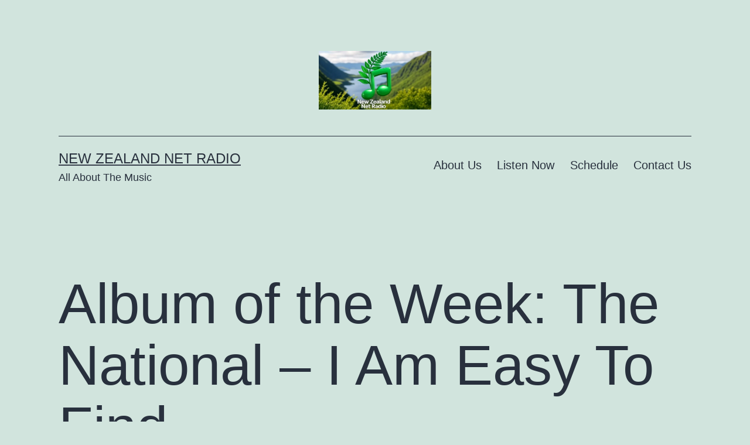

--- FILE ---
content_type: application/x-javascript
request_url: https://www.nznetradio.net.nz/wp-content/boost-cache/static/183a7eb6af.min.js
body_size: 5327
content:
function metaradio_station_now(stationId_restrict,callback){if(typeof callback=='undefined'){callback=null}
jQuery(".metaradio_station_now, \
        .metaradio_station_now_title, \
        .metaradio_station_now_artist, \
        .metaradio_station_now_composer, \
        .metaradio_station_now_albumart, \
        .metaradio_station_now_statusclass, \
        .metaradio_station_recent, \
        .metaradio_station_custom, \
        .metaradio_station_now_program_name, \
        .metaradio_station_now_program_art, \
        .metaradio_station_now_program_presenter, \
        .metaradio_station_next_program_name, \
        .metaradio_station_next_program_art, \
        .metaradio_station_next_program_presenter, \
        .metaradio_station_next_program_countdown, \
        .metaradio_station_next2_program_name, \
        .metaradio_station_next2_program_art, \
        .metaradio_station_next2_program_presenter, \
        .metaradio_station_next2_program_countdown, \
        .metaradio_station_guidelink, \
        .metaradio-programgrid").each(function(index){stationId=jQuery(this).attr('data-stationid');if(!metaradio.stations.includes(stationId)&&stationId!=''&&stationId!='0'){metaradio.stations.push(stationId)}});jQuery("*[class^='metaradio_openplayer_'],*[class*=' metaradio_openplayer_']").each(function(index){var className=this.className.match(/metaradio_openplayer_\d+/).toString();var lastIndex=className.lastIndexOf('_');stationId=className.substring(lastIndex+1);if(!metaradio.stations.includes(stationId)){metaradio.stations.push(stationId)}});jQuery("*[class^='metaradio_openplayerpopup_'],*[class*=' metaradio_openplayerpopup_']").each(function(index){var className=this.className.match(/metaradio_openplayerpopup_\d+/).toString();var lastIndex=className.lastIndexOf('_');stationId=className.substring(lastIndex+1);if(!metaradio.stations.includes(stationId)){metaradio.stations.push(stationId)}});for(var i=0;i<metaradio.stations.length;i++){stationId=metaradio.stations[i];if((typeof stationId_restrict!=='undefined')&&stationId!=stationId_restrict){continue}
jQuery.ajax({url:metaradio.api_url_stationnow+"?station="+stationId+"&_c="+Math.ceil(Math.floor(Date.now()/1000)/30)*30,stationId:stationId,type:"GET",dataType:"json",success:function(response,textStatus,jqXHR){metaradio.station_data[this.stationId]=response;metaradio_station_render(this.stationId);if(response.refreshSecs<15){response.refreshSecs=15}
if(callback!=null){callback(this.stationId)}
setTimeout(metaradio_station_now,response.refreshSecs*1000,this.stationId)}})}}
function metaradio_station_render(stationId){jQuery(".metaradio_station_now, \
        .metaradio_station_now_title, \
        .metaradio_station_now_artist, \
        .metaradio_station_now_composer, \
        .metaradio_station_now_albumart, \
        .metaradio_station_now_statusclass, \
        .metaradio_station_recent, \
        .metaradio_station_recent_singlecol, \
        .metaradio_station_custom, \
        .metaradio_station_now_program_name, \
        .metaradio_station_now_program_art, \
        .metaradio_station_now_program_presenter, \
        .metaradio_station_now_program_starttime_friendly, \
        .metaradio_station_now_program_endtime_friendly, \
        .metaradio_station_next_program_name, \
        .metaradio_station_next_program_art, \
        .metaradio_station_next_program_presenter, \
        .metaradio_station_next_program_countdown, \
        .metaradio_station_next_program_starttime_friendly, \
        .metaradio_station_next_program_endtime_friendly, \
        .metaradio_station_next2_program_name, \
        .metaradio_station_next2_program_art, \
        .metaradio_station_next2_program_presenter, \
        .metaradio_station_next2_program_starttime_friendly, \
        .metaradio_station_next2_program_endtime_friendly, \
        .metaradio_station_guidelink, \
        .metaradio_programgrid").each(function(index){this_stationId=jQuery(this).attr('data-stationid');if(this_stationId==stationId){if(typeof metaradio.station_data[stationId]!=='undefined'&&metaradio.station_data[stationId].now!=null){combined=metaradio.station_data[stationId].now.title+" - "+metaradio.station_data[stationId].now.artist;title=metaradio.station_data[stationId].now.title;artist=metaradio.station_data[stationId].now.artist;composer=metaradio.station_data[stationId].now.composer;albumart=metaradio.station_data[stationId].now.links.artwork;if(jQuery(this).hasClass('metaradio_station_now_albumart')&&jQuery(this).attr('data-size')=="600"){albumart=metaradio.station_data[stationId].now.links.artwork_600}
jQuery('.metaradio-hide-now-empty[data-stationid="'+stationId+'"]').show();jQuery('.metaradio-show-now-empty[data-stationid="'+stationId+'"]').hide();jQuery('.metaradio_station_now_statusclass[data-stationid="'+stationId+'"]').addClass('metaradio_station_now_status_data');jQuery('.metaradio_station_now_statusclass[data-stationid="'+stationId+'"]').removeClass('metaradio_station_now_status_nodata')}else{combined="";title="";artist="";composer="";albumart=metaradio.albumart_default_600;jQuery('.metaradio-hide-now-empty[data-stationid="'+stationId+'"]').hide();jQuery('.metaradio-show-now-empty[data-stationid="'+stationId+'"]').show();jQuery('.metaradio_station_now_statusclass[data-stationid="'+stationId+'"]').removeClass('metaradio_station_now_status_data');jQuery('.metaradio_station_now_statusclass[data-stationid="'+stationId+'"]').addClass('metaradio_station_now_status_nodata')}
if(typeof metaradio.station_data[stationId]!=='undefined'&&metaradio.station_data[stationId].program_now!=null){program_now_name=metaradio.station_data[stationId].program_now.name;program_now_presenter=metaradio.station_data[stationId].program_now.presenter;program_now_art=metaradio.station_data[stationId].program_now.image_600;program_now_starttime_friendly=metaradio.station_data[stationId].program_now.startTime_friendly;program_now_endtime_friendly=metaradio.station_data[stationId].program_now.endTime_friendly;if(program_now_art==""&&typeof jQuery(this).attr("data-metaradio-program-art-default")!='undefined'){program_now_art=jQuery(this).attr("data-metaradio-program-art-default")}
jQuery('.metaradio-hide-now-program-empty[data-stationid="'+stationId+'"]').css("display","");jQuery('.metaradio-show-now-program-empty[data-stationid="'+stationId+'"]').hide();jQuery('.metaradio-programgrid[data-stationid="'+stationId+'"] .grid-show').removeClass('now_airing');jQuery('.metaradio-programgrid[data-stationid="'+stationId+'"] .grid-show[data-guideentryid="'+metaradio.station_data[stationId].program_now.guideEntryId+'"]').addClass('now_airing')}else{program_now_name="";program_now_presenter="";program_now_art="";program_now_starttime_friendly="";program_now_endtime_friendly="";if(typeof jQuery(this).attr("data-metaradio-program-name-default")!='undefined'){program_now_name=jQuery(this).attr("data-metaradio-program-name-default")}
if(typeof jQuery(this).attr("data-metaradio-program-name-default")!='undefined'){program_now_presenter=jQuery(this).attr("data-metaradio-program-presenter-default")}
if(typeof jQuery(this).attr("data-metaradio-program-art-default")!='undefined'){program_now_art=jQuery(this).attr("data-metaradio-program-art-default")}
jQuery('.metaradio-hide-now-program-empty[data-stationid="'+stationId+'"]').hide();jQuery('.metaradio-show-now-program-empty[data-stationid="'+stationId+'"]').css("display","");jQuery('.metaradio_programgrid[data-stationid="'+stationId+'"] .grid-show').removeClass('now_airing')}
if(typeof metaradio.station_data[stationId]!=='undefined'&&metaradio.station_data[stationId].program_next!=null){program_next_name=metaradio.station_data[stationId].program_next.name;program_next_presenter=metaradio.station_data[stationId].program_next.presenter;program_next_art=metaradio.station_data[stationId].program_next.image_600;program_next_starttime_friendly=metaradio.station_data[stationId].program_next.startTime_friendly;program_next_endtime_friendly=metaradio.station_data[stationId].program_next.endTime_friendly;program_next_starttime=metaradio.station_data[stationId].program_next.startDateTime_unix;jQuery('.metaradio-hide-next-program-empty[data-stationid="'+stationId+'"]').css("display","");jQuery('.metaradio-show-next-program-empty[data-stationid="'+stationId+'"]').hide()}else{program_next_name="";program_next_presenter="";program_next_art="";program_next_starttime_friendly="";program_next_endtime_friendly="";program_next_starttime="";if(typeof jQuery(this).attr("data-metaradio-program-name-default")!='undefined'){program_next_name=jQuery(this).attr("data-metaradio-program-name-default")}
if(typeof jQuery(this).attr("data-metaradio-program-name-default")!='undefined'){program_next_presenter=jQuery(this).attr("data-metaradio-program-presenter-default")}
if(typeof jQuery(this).attr("data-metaradio-program-art-default")!='undefined'){program_next_art=jQuery(this).attr("data-metaradio-program-art-default")}
jQuery('.metaradio-hide-next-program-empty[data-stationid="'+stationId+'"]').hide();jQuery('.metaradio-show-next-program-empty[data-stationid="'+stationId+'"]').css("display","")}
if(typeof metaradio.station_data[stationId]!=='undefined'&&metaradio.station_data[stationId].program_next2!=null){program_next2_name=metaradio.station_data[stationId].program_next2.name;program_next2_presenter=metaradio.station_data[stationId].program_next2.presenter;program_next2_art=metaradio.station_data[stationId].program_next2.image_600;program_next2_starttime_friendly=metaradio.station_data[stationId].program_next2.startTime_friendly;program_next2_endtime_friendly=metaradio.station_data[stationId].program_next2.endTime_friendly;program_next2_starttime=metaradio.station_data[stationId].program_next2.startDateTime_unix;jQuery('.metaradio-hide-next2-program-empty[data-stationid="'+stationId+'"]').css("display","");jQuery('.metaradio-show-next2-program-empty[data-stationid="'+stationId+'"]').hide()}else{program_next2_name="";program_next2_presenter="";program_next2_art="";program_next2_starttime_friendly="";program_next2_endtime_friendly="";program_next2_starttime="";if(typeof jQuery(this).attr("data-metaradio-program-name-default")!='undefined'){program_next2_name=jQuery(this).attr("data-metaradio-program-name-default")}
if(typeof jQuery(this).attr("data-metaradio-program-name-default")!='undefined'){program_next2_presenter=jQuery(this).attr("data-metaradio-program-presenter-default")}
if(typeof jQuery(this).attr("data-metaradio-program-art-default")!='undefined'){program_next2_art=jQuery(this).attr("data-metaradio-program-art-default")}
jQuery('.metaradio-hide-next2-program-empty[data-stationid="'+stationId+'"]').hide();jQuery('.metaradio-show-next2-program-empty[data-stationid="'+stationId+'"]').css("display","")}
if(typeof metaradio.station_data[stationId]!=='undefined'&&metaradio.station_data[stationId].recent.length>0){var recentCount=0;for(var i=0;i<metaradio.station_data[stationId].recent.length;i++){var recent=metaradio.station_data[stationId].recent[i];if(metaradio.station_data[stationId].now!=null&&recent.token==metaradio.station_data[stationId].now.token){continue}
recentCount++;break}
if(recentCount>0){jQuery('.metaradio-hide-recent-empty[data-stationid="'+stationId+'"]').show();jQuery('.metaradio-show-recent-empty[data-stationid="'+stationId+'"]').hide()}else{jQuery('.metaradio-hide-recent-empty[data-stationid="'+stationId+'"]').hide();jQuery('.metaradio-show-recent-empty[data-stationid="'+stationId+'"]').show()}}else{jQuery('.metaradio-hide-recent-empty[data-stationid="'+stationId+'"]').hide();jQuery('.metaradio-show-recent-empty[data-stationid="'+stationId+'"]').show()}
if(jQuery(this).hasClass('metaradio_station_now')){jQuery(this).html(combined)}else if(jQuery(this).hasClass('metaradio_station_now_title')){jQuery(this).html(title)}else if(jQuery(this).hasClass('metaradio_station_now_artist')){jQuery(this).html(artist)}else if(jQuery(this).hasClass('metaradio_station_now_composer')){jQuery(this).html(composer)}else if(jQuery(this).hasClass('metaradio_station_now_albumart')){jQuery(this).html('<img src="'+albumart+'" />')}else if(jQuery(this).hasClass('metaradio_station_now_program_name')){jQuery(this).html(program_now_name)}else if(jQuery(this).hasClass('metaradio_station_now_program_presenter')){jQuery(this).html(program_now_presenter)}else if(jQuery(this).hasClass('metaradio_station_now_program_art')){jQuery(this).html('<img src="'+program_now_art+'" />')}else if(jQuery(this).hasClass('metaradio_station_now_program_starttime_friendly')){jQuery(this).html(program_now_starttime_friendly)}else if(jQuery(this).hasClass('metaradio_station_now_program_endtime_friendly')){jQuery(this).html(program_now_endtime_friendly)}else if(jQuery(this).hasClass('metaradio_station_next_program_name')){jQuery(this).html(program_next_name)}else if(jQuery(this).hasClass('metaradio_station_next_program_presenter')){jQuery(this).html(program_next_presenter)}else if(jQuery(this).hasClass('metaradio_station_next_program_art')){jQuery(this).html('<img src="'+program_next_art+'" />')}else if(jQuery(this).hasClass('metaradio_station_next_program_countdown')){jQuery(this).attr('data-countdown-time',program_next_starttime);jQuery(this).html('Up next')}else if(jQuery(this).hasClass('metaradio_station_next_program_starttime_friendly')){jQuery(this).html(program_next_starttime_friendly)}else if(jQuery(this).hasClass('metaradio_station_next_program_endtime_friendly')){jQuery(this).html(program_next_endtime_friendly)}else if(jQuery(this).hasClass('metaradio_station_next2_program_name')){jQuery(this).html(program_next2_name)}else if(jQuery(this).hasClass('metaradio_station_next2_program_presenter')){jQuery(this).html(program_next2_presenter)}else if(jQuery(this).hasClass('metaradio_station_next2_program_art')){jQuery(this).html('<img src="'+program_next2_art+'" />')}else if(jQuery(this).hasClass('metaradio_station_next2_program_countdown')){jQuery(this).attr('data-countdown-time',program_next2_starttime);jQuery(this).html('')}else if(jQuery(this).hasClass('metaradio_station_next2_program_starttime_friendly')){jQuery(this).html(program_next2_starttime_friendly)}else if(jQuery(this).hasClass('metaradio_station_next2_program_endtime_friendly')){jQuery(this).html(program_next2_endtime_friendly)}else if(jQuery(this).hasClass('metaradio_station_guidelink')){jQuery(this).attr('href',metaradio.station_data[stationId].station.programguideUrl)}else if(jQuery(this).hasClass('metaradio_station_recent')&&metaradio.station_data[stationId].recent!=null){html="";recentCountTotal=metaradio.station_data[stationId].recent.length;recentCount=0;rowOpen=!1;for(var i=0;i<metaradio.station_data[stationId].recent.length;i++){recent=metaradio.station_data[stationId].recent[i];if(metaradio.station_data[stationId].now!=null&&recent.token==metaradio.station_data[stationId].now.token){continue}
if(recentCount%2==0&&i==metaradio.station_data[stationId].recent.length-1){recentCountTotal=recentCountTotal-1;continue}
if(recentCount%2==0){if(rowOpen==!0){html+='</div>'}
html+='<div class="row">';rowOpen=!0}
html+='<div class="column small-6 recent-item"><img src="'+recent.links.artwork_600+'" class="artwork" /> <p class="title">'+recent.title+'</p><p class="artist">'+recent.artist+'</p></div>';recentCount++}
if(rowOpen==!0){html+='</div>'}
jQuery(this).html(html);if(recentCountTotal==0){jQuery('.metaradio-hide-recent-empty[data-stationid="'+stationId+'"]').hide();jQuery('.metaradio-show-recent-empty[data-stationid="'+stationId+'"]').show()}else{jQuery('.metaradio-hide-recent-empty[data-stationid="'+stationId+'"]').show();jQuery('.metaradio-show-recent-empty[data-stationid="'+stationId+'"]').hide()}}else if(jQuery(this).hasClass('metaradio_station_recent_singlecol')&&metaradio.station_data[stationId].recent!=null){html="";recentCountTotal=metaradio.station_data[stationId].recent.length;recentCount=0;if(jQuery(this).attr('data-itemlimit')){itemLimit=parseInt(jQuery(this).attr('data-itemlimit'))}else{itemLimit=10}
for(var i=0;i<metaradio.station_data[stationId].recent.length;i++){recent=metaradio.station_data[stationId].recent[i];if(metaradio.station_data[stationId].now!=null&&recent.token==metaradio.station_data[stationId].now.token){continue}
html+='<div class="recent-item"><div class="recent-item-albumart"><img src="'+recent.links.artwork+'" class="artwork" /></div><div class="recent-item-details"><span class="title">'+recent.title+'</span><span class="artist">'+recent.artist+'</span></div></div>';recentCount++;if(recentCount>=itemLimit){break}}
jQuery(this).html(html);if(recentCountTotal==0){jQuery('.metaradio-hide-recent-empty[data-stationid="'+stationId+'"]').hide();jQuery('.metaradio-show-recent-empty[data-stationid="'+stationId+'"]').show()}else{jQuery('.metaradio-hide-recent-empty[data-stationid="'+stationId+'"]').show();jQuery('.metaradio-show-recent-empty[data-stationid="'+stationId+'"]').hide()}}else if(jQuery(this).hasClass('metaradio_station_custom')){callback_function=jQuery(this).attr('data-customfunction');if(window[callback_function]&&window[callback_function]instanceof Function){window[callback_function](metaradio.station_data[stationId])}}}
jQuery('body').addClass('metaradio-loaded')});jQuery("*[class^='metaradio_openplayer_'],*[class*=' metaradio_openplayer_']").each(function(index){var className=this.className.match(/metaradio_openplayer_\d+/).toString();var lastIndex=className.lastIndexOf('_');stationId=className.substring(lastIndex+1);if(typeof metaradio.station_data[stationId]!=='undefined'){jQuery(this).off('click.metaradiostation_openplayer_'+stationId);jQuery(this).on('click.metaradiostation_openplayer_'+stationId,function(){window.open(metaradio.station_data[stationId].station.playerUrl,'_blank');return!1})}});jQuery("*[class^='metaradio_openplayerpopup_'],*[class*=' metaradio_openplayerpopup_']").each(function(index){var className=this.className.match(/metaradio_openplayerpopup_\d+/).toString();var lastIndex=className.lastIndexOf('_');stationId=className.substring(lastIndex+1);if(typeof metaradio.station_data[stationId]!=='undefined'){jQuery(this).off('click.metaradiostation_openplayerpopup_'+stationId);jQuery(this).on('click.metaradiostation_openplayerpopup_'+stationId,function(){window.open(metaradio.station_data[stationId].station.playerUrl,'_blank','width=400,height=600');return!1})}})}
var metaradio_player_started=!1;function metaradio_player_start(){var webradio_container=jQuery('#metaradio-audio-container');if(!webradio_container.length){console.log("No player container found");return}
if(typeof metaradio_radioplayer!=='undefined'&&typeof metaradio_radioplayer.station_data!=='undefined'&&typeof metaradio_radioplayer.station_data.streams!=='undefined'&&metaradio_radioplayer.station_data.streams.length>0&&metaradio_radioplayer.station_data.streams[0].format=='triton'){jQuery.ajax({url:'https://playerservices.streamtheworld.com/api/livestream?version=1.9&transports=http&mount='+metaradio_radioplayer.station_data.streams[0].url,type:"GET",dataType:"xml",success:function(response,textStatus,jqXHR){servers=jQuery(response).find('mountpoints').find('mountpoint').find('servers').find('server');mount_name=jQuery(response).find('mountpoints').find('mountpoint').find('mount').text();mount_format=jQuery(response).find('mountpoints').find('mountpoint').find('media-format').find('audio').attr('codec');var server_mountpoints=[];for(i=0;i<=servers.length;i++){ip=jQuery(servers[i]).find('ip').text();ports=jQuery(servers[i]).find('ports').find('port');for(j=0;j<=ports.length;j++){port_type=jQuery(ports[j]).attr('type');port_num=jQuery(ports[j]).text();break}
if(port_type=="https"){server_mountpoints.push({'url':port_type+'://'+ip+':'+port_num+'/'+mount_name+'.'+mount_format,'format':'audio/'+mount_format})}}
metaradio_player_start_continue(webradio_container,server_mountpoints)}})}else{metaradio_player_start_continue(webradio_container,metaradio_radioplayer.station_data.streams)}}
function metaradio_player_start_continue(webradio_container,streams){html='<audio id="metaradio-audio-player">';for(var i=0;i<streams.length;i++){if(streams[i].format!=='triton'){html+='<source src="'+streams[i].url+'" type="'+streams[i].format+'" />'}}
html+='</audio>';if(typeof mejs!=='undefined'&&typeof mejs.players!=='undefined'){for(var player in mejs.players){if(!mejs.players[player].media.paused){mejs.players[player].media.pause()}
mejs.players[player].remove()}
mejs.players={};mejs.mepIndex=0}
webradio_container.html(html);jQuery('#metaradio-audio-player').mediaelementplayer({audioWidth:0,audioHeight:0,loop:!1,enableAutosize:!1,enableKeyboard:!1,features:['playpause','volume'],showPosterWhenEnded:!1,pauseOtherPlayers:!0,forceLive:!0,success:function(mediaElement){mediaElement.addEventListener('pause',function(){if('allow_pause' in metaradio_radioplayer&&metaradio_radioplayer.allow_pause==!0){var allowpause=!0}else{var allowpause=!1}
if(metaradio_player_started==!0&&allowpause==!1){mediaElement.remove();metaradio_player_controls('play');if(typeof mejs!=='undefined'&&typeof mejs.players!=='undefined'&&typeof mejs.players.mep_0!=='undefined'){if(!mejs.players.mep_0.paused){mejs.players.mep_0.pause()}}
metaradio_player_started=!1;metaradio_radioplayer.paused_gracefully=!1}else if(metaradio_player_started==!0&&allowpause==!0){metaradio_player_controls('play');metaradio_radioplayer.paused_gracefully=!0}},!1);mediaElement.addEventListener('play',function(e){if(e.detail.target.player.media.getCurrentTime()==0){metaradio_player_controls('buffering')}else{metaradio_player_controls('stop');metaradio_player_started=!0}},!1);mediaElement.addEventListener('timeupdate',function(e){if(e.detail.target.player.media.getCurrentTime()==0){metaradio_player_controls('buffering')}else{metaradio_player_controls('stop');metaradio_player_started=!0}},!1);mediaElement.play()},error:function(mediaElement){console.log('MediaElementJS Error')}})}
function metaradio_player_toggle(){if(typeof mejs=="undefined"||typeof mejs.players.mep_0=="undefined"||mejs.players.mep_0.media.paused==!0){metaradio_player_controls('buffering');metaradio_player_start()}else{if(!mejs.players.mep_0.paused){mejs.players.mep_0.pause()}
metaradio_player_controls('play')}}
function metaradio_player_controls(action){var control=jQuery('.metaradio-audio-control');if(action=="play"){control.html('<img src="'+metaradio.plugin_directory+'/img/icon-play.png" alt="Play" class="icon-play" />');jQuery('body').addClass('metaradio-player-stopped');jQuery('body').removeClass('metaradio-player-playing')}else if(action=="stop"){control.html('<img src="'+metaradio.plugin_directory+'/img/icon-pause.png" alt="Stop" class="icon-stop" />');jQuery('body').removeClass('metaradio-player-stopped');jQuery('body').addClass('metaradio-player-playing')}else if(action=="buffering"){control.html('<img src="'+metaradio.plugin_directory+'/img/icon-buffering.png" alt="Buffering" class="icon-buffering" />');jQuery('body').removeClass('metaradio-player-stopped');jQuery('body').addClass('metaradio-player-playing')}else{control.html('<img src="" alt="Error" class="icon-error" />')}}
function metaradio_songfinder_click(){jQuery('div.metaradio_songfinder table').on('click','tr',function(){jQuery('div.metaradio_songfinder table tr.track_notes_row').hide();history_id=jQuery(this).attr('data-historyid');jQuery('div.metaradio_songfinder table tr.track_notes_row[data-historyid='+history_id+']').show()});jQuery('div.metaradio_songfinder').on('click','div.track_card',function(){jQuery('div.metaradio_songfinder div.track_card div.track_notes').hide();history_id=jQuery(this).attr('data-historyid');jQuery('div.metaradio_songfinder div.track_card div.track_notes[data-historyid='+history_id+']').show()});jQuery('div.metaradio_songfinder').on('submit','form',function(e){e.preventDefault();jQuery('#metaradio_songfinder').addClass('songfinder_loading');var station_slug=jQuery('input[name="mrstation"],select[name="mrstation"]',this).val();var date=jQuery('select[name="mrday"]',this).val();var hour=jQuery('select[name="mrhour"]',this).val();var url=new URL(window.location.href);url.searchParams.set("mrstation",station_slug);url.searchParams.set("mrday",date);url.searchParams.set("mrhour",hour);jQuery.ajax({url:url.href,type:"GET",success:function(response,textStatus,jqXHR){var html_song_finder=jQuery(response).find('#metaradio_songfinder').html();jQuery('#metaradio_songfinder').html(html_song_finder);jQuery('#metaradio_songfinder').removeClass('songfinder_loading');window.history.replaceState(null,null,this.url)}});return!1})}
jQuery(document).on('ready',function(){metaradio_station_now();metaradio_songfinder_click()});jQuery(document).ready(function(){metaradio_station_now();metaradio_songfinder_click()});
/*! This file is auto-generated */
window.addComment=function(v){var I,C,h,E=v.document,b={commentReplyClass:"comment-reply-link",commentReplyTitleId:"reply-title",cancelReplyId:"cancel-comment-reply-link",commentFormId:"commentform",temporaryFormId:"wp-temp-form-div",parentIdFieldId:"comment_parent",postIdFieldId:"comment_post_ID"},e=v.MutationObserver||v.WebKitMutationObserver||v.MozMutationObserver,r="querySelector"in E&&"addEventListener"in v,n=!!E.documentElement.dataset;function t(){d(),e&&new e(o).observe(E.body,{childList:!0,subtree:!0})}function d(e){if(r&&(I=g(b.cancelReplyId),C=g(b.commentFormId),I)){I.addEventListener("touchstart",l),I.addEventListener("click",l);function t(e){if((e.metaKey||e.ctrlKey)&&13===e.keyCode&&"a"!==E.activeElement.tagName.toLowerCase())return C.removeEventListener("keydown",t),e.preventDefault(),C.submit.click(),!1}C&&C.addEventListener("keydown",t);for(var n,d=function(e){var t=b.commentReplyClass;e&&e.childNodes||(e=E);e=E.getElementsByClassName?e.getElementsByClassName(t):e.querySelectorAll("."+t);return e}(e),o=0,i=d.length;o<i;o++)(n=d[o]).addEventListener("touchstart",a),n.addEventListener("click",a)}}function l(e){var t,n,d=g(b.temporaryFormId);d&&h&&(g(b.parentIdFieldId).value="0",t=d.textContent,d.parentNode.replaceChild(h,d),this.style.display="none",n=(d=(d=g(b.commentReplyTitleId))&&d.firstChild)&&d.nextSibling,d&&d.nodeType===Node.TEXT_NODE&&t&&(n&&"A"===n.nodeName&&n.id!==b.cancelReplyId&&(n.style.display=""),d.textContent=t),e.preventDefault())}function a(e){var t=g(b.commentReplyTitleId),t=t&&t.firstChild.textContent,n=this,d=m(n,"belowelement"),o=m(n,"commentid"),i=m(n,"respondelement"),r=m(n,"postid"),n=m(n,"replyto")||t;d&&o&&i&&r&&!1===v.addComment.moveForm(d,o,i,r,n)&&e.preventDefault()}function o(e){for(var t=e.length;t--;)if(e[t].addedNodes.length)return void d()}function m(e,t){return n?e.dataset[t]:e.getAttribute("data-"+t)}function g(e){return E.getElementById(e)}return r&&"loading"!==E.readyState?t():r&&v.addEventListener("DOMContentLoaded",t,!1),{init:d,moveForm:function(e,t,n,d,o){var i,r,l,a,m,c,s,e=g(e),n=(h=g(n),g(b.parentIdFieldId)),y=g(b.postIdFieldId),p=g(b.commentReplyTitleId),u=(p=p&&p.firstChild)&&p.nextSibling;if(e&&h&&n){void 0===o&&(o=p&&p.textContent),a=h,m=b.temporaryFormId,c=g(m),s=(s=g(b.commentReplyTitleId))?s.firstChild.textContent:"",c||((c=E.createElement("div")).id=m,c.style.display="none",c.textContent=s,a.parentNode.insertBefore(c,a)),d&&y&&(y.value=d),n.value=t,I.style.display="",e.parentNode.insertBefore(h,e.nextSibling),p&&p.nodeType===Node.TEXT_NODE&&(u&&"A"===u.nodeName&&u.id!==b.cancelReplyId&&(u.style.display="none"),p.textContent=o),I.onclick=function(){return!1};try{for(var f=0;f<C.elements.length;f++)if(i=C.elements[f],r=!1,"getComputedStyle"in v?l=v.getComputedStyle(i):E.documentElement.currentStyle&&(l=i.currentStyle),(i.offsetWidth<=0&&i.offsetHeight<=0||"hidden"===l.visibility)&&(r=!0),"hidden"!==i.type&&!i.disabled&&!r){i.focus();break}}catch(e){}return!1}}}}(window);;
function twentytwentyoneResponsiveEmbeds(){var proportion,parentWidth;document.querySelectorAll('iframe').forEach(function(iframe){if(iframe.width&&iframe.height){proportion=parseFloat(iframe.width)/parseFloat(iframe.height);parentWidth=parseFloat(window.getComputedStyle(iframe.parentElement,null).width.replace('px',''));iframe.style.maxWidth='100%';iframe.style.maxHeight=Math.round(parentWidth/proportion).toString()+'px'}})}
twentytwentyoneResponsiveEmbeds();window.onresize=twentytwentyoneResponsiveEmbeds;